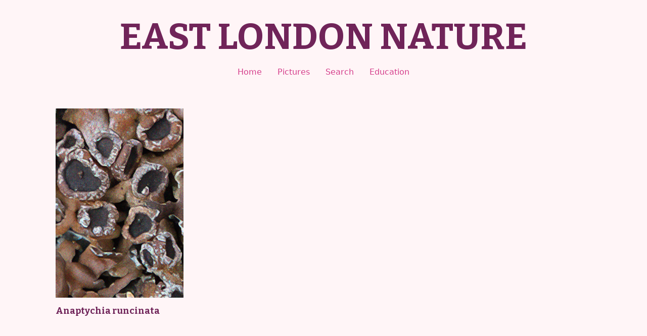

--- FILE ---
content_type: text/css
request_url: https://www.eastlondonnature.co.uk/wp-content/plugins/wordpress-creation-kit-pro/wordpress-creation-kit-api/wck-stp/css/wck-stp-front.css?ver=6.8.3
body_size: 127
content:
.stp_paginate{
	margin:10px 0;
}
.stp_paginate a{
    display: inline-block;
    padding: 0px 9px;
    margin-right: 1px;
    border-radius: 3px;
    border: solid 1px #c0c0c0;
    background: #e9e9e9;
    box-shadow: inset 0px 1px 0px rgba(255,255,255, .8), 0px 1px 3px rgba(0,0,0, .1);
    font-size: .875em;
    font-weight: bold;
    text-decoration: none;
    color: #717171;
    text-shadow: 0px 1px 0px rgba(255,255,255, 1);
	
    background: -webkit-gradient(linear, 0% 0%, 0% 100%, from(#f8f8f8), to(#e9e9e9));
    background: -moz-linear-gradient(0% 0% 270deg,#f8f8f8, #e9e9e9);	
}

.stp_paginate a:hover{
    background: #fefefe;
    background: -webkit-gradient(linear, 0% 0%, 0% 100%, from(#FEFEFE), to(#f0f0f0));
    background: -moz-linear-gradient(0% 0% 270deg,#FEFEFE, #f0f0f0);
}

.stp_paginate a.selected {
    border: none;
    background: #616161;
    box-shadow: inset 0px 0px 8px rgba(0,0,0, .5), 0px 1px 0px rgba(255,255,255, .8);
    color: #f0f0f0;
    text-shadow: 0px 0px 3px rgba(0,0,0, .5);
}

--- FILE ---
content_type: text/css
request_url: https://www.eastlondonnature.co.uk/wp-content/uploads/seedprod-css/style-9906.css?ver=1678525525
body_size: -18
content:
     #sp-ee1b4j .sp-posts-single-block {margin-bottom: px;}     #sp-ee1b4j .sp-posts-image {border-top-right-radius: px;border-top-left-radius: px;border-bottom-right-radius: px;border-bottom-left-radius: px;} #sp-ee1b4j .sp-posts-image-link{margin: 0px 0px 0px 0px ;}     #sp-ee1b4j .sp-posts-block-title {text-align: left;font-weight: bold;}     #sp-ee1b4j .sp-posts-block-meta-text {text-align: left;}     #sp-ee1b4j .sp-posts-block-excerpt {text-align: left;}     #sp-ee1b4j .sp-posts-block-read-more {text-align: left;}     #sp-ee1b4j .sp-posts-block-pagination {text-align: left;font-size: px;}   #sp-sixv11{width: 100%; max-width: 100%;}#sp-iwf0es{width: calc(100% - 0px);}#sp-ee1b4j{margin: 0px;}

--- FILE ---
content_type: text/javascript
request_url: https://www.eastlondonnature.co.uk/wp-content/plugins/seedprod-coming-soon-pro-5/public/js/sp-scripts.min.js?ver=6.15.10
body_size: 4791
content:
"use strict";function _typeof(e){return(_typeof="function"==typeof Symbol&&"symbol"==typeof Symbol.iterator?function(e){return typeof e}:function(e){return e&&"function"==typeof Symbol&&e.constructor===Symbol&&e!==Symbol.prototype?"symbol":typeof e})(e)}!function(e,t){var r,a;"object"==("undefined"==typeof exports?"undefined":_typeof(exports))&&"undefined"!=typeof module?module.exports=t():"function"==typeof define&&define.amd?define(t):(e=e||self,r=e.Cookies,(a=e.Cookies=t()).noConflict=function(){return e.Cookies=r,a})}(void 0,function(){function i(e){for(var t=1;t<arguments.length;t++){var r=arguments[t];for(var a in r)e[a]=r[a]}return e}var u={read:function(e){return e.replace(/%3B/g,";")},write:function(e){return e.replace(/;/g,"%3B")}};return function t(o,n){function r(e,t,r){if("undefined"!=typeof document){"number"==typeof(r=i({},n,r)).expires&&(r.expires=new Date(Date.now()+864e5*r.expires)),r.expires&&(r.expires=r.expires.toUTCString()),e=u.write(e).replace(/=/g,"%3D"),t=o.write(String(t),e);var a="";for(var s in r)r[s]&&(a+="; "+s,!0!==r[s]&&(a+="="+r[s].split(";")[0]));return document.cookie=e+"="+t+a}}return Object.create({set:r,get:function(e){if("undefined"!=typeof document&&(!arguments.length||e)){for(var t=document.cookie?document.cookie.split("; "):[],r={},a=0;a<t.length;a++){var s=t[a].split("="),n=s.slice(1).join("="),i=u.read(s[0]).replace(/%3D/g,"=");if(r[i]=o.read(n,i),e===i)break}return e?r[e]:r}},remove:function(e,t){r(e,"",i({},t,{expires:-1}))},withAttributes:function(e){return t(this.converter,i({},this.attributes,e))},withConverter:function(e){return t(i({},this.converter,e),this.attributes)}},{attributes:{value:Object.freeze(n)},converter:{value:Object.freeze(o)}})}(u,{path:"/"})});var seedprodCookies=Cookies.noConflict(),sp_emplacementRecaptcha=[],sp_option_id="";jQuery("form[id^=sp-optin-form]").submit(function(e){e.preventDefault();var t=jQuery(this).attr("id").replace("sp-optin-form-","");if(1===seeprod_enable_recaptcha)grecaptcha.execute(sp_emplacementRecaptcha[t]);else{sp_send_request("",t)}});var sp_CaptchaCallback=function(){jQuery("div[id^=recaptcha-]").each(function(e,t){sp_option_id=t.id.replace("recaptcha-",""),sp_emplacementRecaptcha[sp_option_id]=grecaptcha.render(t,{sitekey:"6LdfOukUAAAAAMCOEFEZ9WOSKyoYrxJcgXsf66Xr",badge:"bottomright",type:"image",size:"invisible",callback:function(e){sp_send_request(e,sp_option_id)}})})};function sp_send_request(e,s){var t=jQuery("#sp-optin-form-"+s).serialize(),r=jQuery.ajax({url:seedprod_api_url+"subscribers",type:"post",dataType:"json",timeout:5e3,data:t});jQuery("#sp-optin-form-"+s+" .sp-optin-submit").addClass("sp-ajax-striped sp-ajax-animated");var a=jQuery.ajax({url:sp_subscriber_callback_url,type:"post",timeout:3e4,data:t});jQuery.when(r,a).done(function(e,t){var r=jQuery("#sp-optin-form-"+s+" input[name^='seedprod_action']").val();if("1"==r&&(jQuery("#sp-optin-form-"+s).hide(),jQuery("#sp-optin-success-"+s).show()),"2"===r){var a=jQuery("#sp-optin-form-"+s+" input[name^='redirect_url']").val();window.location.href=a}jQuery("#sp-optin-form-"+s+" .sp-optin-submit").removeClass("sp-ajax-striped sp-ajax-animated")}).fail(function(e,t,r){jQuery("#sp-optin-form-"+s+" .sp-optin-submit").removeClass("sp-ajax-striped sp-ajax-animated"),1===seeprod_enable_recaptcha&&grecaptcha.reset(sp_emplacementRecaptcha[s])})}var x=[];function countdown(e,i,o,u,p){var t=(new Date).getTime();if("vt"==e){i+=t;var r=seedprodCookies.get("seedprod_enddate_"+o);null!=r?i=r:seedprodCookies.set("seedprod_enddate_"+o,i,{expires:360})}x[o]=setInterval(function(){var e=(new Date).getTime(),t=i-e,r=Math.floor(t/864e5),a=Math.floor(t%864e5/36e5),s=Math.floor(t%36e5/6e4),n=Math.floor(t%6e4/1e3);-1==n&&(r=a=s=n=0),0==r?jQuery("#sp-cd-days-"+o).hide():jQuery("#sp-cd-days-"+o+" .sp-cd-amount").html(pad(r,2)),jQuery("#sp-cd-hours-"+o+" .sp-cd-amount").html(pad(a,2)),jQuery("#sp-cd-minutes-"+o+" .sp-cd-amount").html(pad(s,2)),jQuery("#sp-cd-seconds-"+o+" .sp-cd-amount").html(pad(n,2)),t<0&&(clearInterval(x[o]),"1"==u&&(jQuery("#sp-countdown-"+o+" .sp-countdown-group").hide(),jQuery("#sp-countdown-expired-"+o).show()),"2"==u&&(jQuery("#sp-countdown-"+o+" .sp-countdown-group").hide(),window.location.href=p),"3"==u&&seedprodCookies.remove("seedprod_enddate_"+o))},1e3)}function seedprod_animatedheadline(e,t,r,a){"true"==t&&window.setInterval(function(){jQuery("#sp-animated-head-"+e+" .sp-title-highlight .sp-title--headline.sp-animated").addClass("sp-hide-highlight"),setTimeout(function(){jQuery("#sp-animated-head-"+e+" .sp-title-highlight .sp-title--headline.sp-animated").removeClass("sp-hide-highlight")},200)},a)}function seedprod_rotateheadline(e,t,r){jQuery("#sp-animated-head-"+e+" .preview-sp-title").seedprod_responsive_title_shortcode()}function pad(e,t,r){return r=r||"0",(e+="").length>=t?e:new Array(t-e.length+1).join(r)+e}function seedprod_escapeHtml(e){return e.replace(/&/g,"&amp;").replace(/</g,"&lt;").replace(/>/g,"&gt;").replace(/"/g,"&quot;").replace(/'/g,"&#039;")}function seedprod_tabbedlayout(t){jQuery("#sp-"+t+" ul.sp-tabbedlayout-wrapper li a").click(function(){jQuery("#sp-"+t+" ul.sp-tabbedlayout-wrapper li a").removeClass("sp-active-tab");var e=jQuery(this).attr("data-tab");jQuery("#sp-"+t+" ul.sp-tabbedlayout-wrapper li a.sp-tab-section-"+e).addClass("sp-active-tab"),jQuery("#sp-"+t+" div.tab-content-box").addClass("sp-hidden"),jQuery("#sp-"+t+" div.sp-tab-content-section-"+e).removeClass("sp-hidden")})}function seedprod_bg_slideshow(e,t){var r=2<arguments.length&&void 0!==arguments[2]?arguments[2]:5e3,a=3<arguments.length&&void 0!==arguments[3]?arguments[3]:"ease-in",s=4<arguments.length&&void 0!==arguments[4]?arguments[4]:500;document.querySelector(e).style.backgroundSize="cover",document.querySelector(e).style.backgroundRepeat="no-repeat",document.querySelector(e).style.backgroundPosition="center center";var n="all "+s+"ms "+a;document.querySelector(e).style.WebkitTransition=n,document.querySelector(e).style.MozTransition=n,document.querySelector(e).style.MsTransition=n,document.querySelector(e).style.OTransition=n,document.querySelector(e).style.transition=n;var i=0;document.querySelector(e).style.backgroundImage="url('"+t[i]+"')",i++,setInterval(function(){document.querySelector(e).style.backgroundImage="url('"+t[i]+"')",++i>=t.length&&(i=0)},r);var o=new Array;t.forEach(function(e,t){o[t]=new Image,o[t].src=e})}jQuery(document).ready(function(e){e('link[href*="/wp-content/themes/"]').remove()}),jQuery(document).ready(function(e){for(var t="{MM}/{dd}/{yyyy}",r=e("body").html().split("[#"),a=1;a<r.length;a++){var s=t,n=r[a].split("]")[0],i=n.split(":");s=1<i.length?i[1]:t;var o=Date.create(i[0]),u=new RegExp("\\[#"+n+"]","g");e("body *").replaceText(u,o.format(s))}e(".sp-dynamic-text").contents().unwrap()}),jQuery(document).ready(function(e){for(var t=e("body").html().split("[q:"),r=1;r<t.length;r++){var a="",s=t[r].split("]")[0],n=s.split("=");a=1<n.length?n[1]:"";var i=n[0],o=new RegExp("\\[q:"+s+"]","g"),u=new URLSearchParams(window.location.search).get(i);null!=u&&(a=u);var p=e("body").html().replace(o,seedprod_escapeHtml(a));e("body").html(p)}e(".sp-dynamic-text").contents().unwrap()}),jQuery(".sp-testimonial-nav button").click(function(){var e="#"+jQuery(this).parents(".sp-testimonials-wrapper").attr("id"),t=jQuery(e+" .sp-testimonial-nav button").index(this),r=0,a=jQuery(".sp-testimonial-wrapper",jQuery(this).parents(e)),s=jQuery(this).parents(".sp-testimonials-wrapper").attr("data-slidetoshow");null==s&&(s=1);for(var n=Math.ceil(a.length/parseInt(s)),i=0;i<n;i++){.5<=jQuery(e+' .sp-testimonial-nav button[data-index="'+i+'"]').css("opacity")&&(r=i)}var o=jQuery(e+" .sp-testimonial-nav button").length-1,u=jQuery(e+" .sp-testimonial-nav button").eq(t).attr("data-index");0==t&&(0==r?r=Math.ceil(a.length/parseInt(s))-1:r--),t==o&&(Math.ceil(a.length/parseInt(s))-1==r?r=0:r++),a.css({opacity:0,height:"0",position:"absolute"}),jQuery(e+" .sp-testimonial-nav button[data-index]").css({opacity:.25});var p=parseInt(r*parseInt(s)),c=parseInt(p+parseInt(s));if(void 0!==u){r=u,p=parseInt(r*parseInt(s)),c=parseInt(p+parseInt(s));for(var l=p;l<c;l++)jQuery(a).eq(l).css({opacity:1,height:"auto",position:"initial"});jQuery(e+" .sp-testimonial-nav button").eq(t).css({opacity:1})}else{p=parseInt(r*parseInt(s)),c=parseInt(p+parseInt(s));for(var d=p;d<c;d++)jQuery(a).eq(d).css({opacity:1,height:"auto",position:"initial"});jQuery(e+" .sp-testimonial-nav button").eq(r+1).css({opacity:1})}});var testimonial_timers={};function seedprod_twitterembedtimeline(t,r,a,s,n,i,o,u,p,c){twttr.ready(function(e){window.twttr.widgets.createTimeline({sourceType:"profile",screenName:r},document.getElementById("sp-twitterembedtimeline-preview-"+t),{showReplies:a,width:s,height:n,chrome:i,align:o,borderColor:u,theme:p,lang:c}).then(function(e){})})}function seedprod_twittertweetbutton(t,r,a,s,n,i,o,u){twttr.ready(function(e){window.twttr.widgets.createShareButton(r,document.getElementById("sp-twittertweetbutton-preview-"+t),{size:a,text:s,hashtags:n,via:i,related:o,lang:u})})}jQuery(".sp-testimonials-wrapper").each(function(e){var t="#"+jQuery(this).attr("id"),r=jQuery(this).attr("data-autoplay"),a=jQuery(this).attr("data-speed");a=""===a?5e3:1e3*parseInt(a),void 0!==r&&(testimonial_timers[t]=setInterval(function(){jQuery(t+" .sp-testimonial-nav button:last-child").trigger("click")},a))}),jQuery(".sp-testimonials-wrapper").hover(function(){var e="#"+jQuery(this).attr("id");clearInterval(testimonial_timers[e])}),jQuery(".sp-testimonials-wrapper").mouseleave(function(){var e="#"+jQuery(this).attr("id"),t=jQuery(this).attr("data-autoplay"),r=jQuery(this).attr("data-speed");r=""===r?5e3:1e3*parseInt(r),void 0!==t&&(testimonial_timers[e]=setInterval(function(){jQuery(e+" .sp-testimonial-nav button:last-child").trigger("click")},r))}),jQuery(".sp-imagecarousel-nav button").click(function(){var e="#"+jQuery(this).parents(".sp-imagecarousels-wrapper").attr("id"),t=jQuery(e+" .sp-imagecarousel-nav button").index(this),r=0,a=jQuery(".sp-imagecarousel-wrapper",jQuery(this).parents(e)),s=jQuery(this).parents(".sp-imagecarousels-wrapper").attr("data-slidetoshow");null==s&&(s=1);for(var n=Math.ceil(a.length/parseInt(s)),i=0;i<n;i++){.5<=jQuery(e+' .sp-imagecarousel-nav button[data-index="'+i+'"]').css("opacity")&&(r=i)}var o=jQuery(e+" .sp-imagecarousel-nav button").length-1,u=jQuery(e+" .sp-imagecarousel-nav button").eq(t).attr("data-index");0==t&&(0==r?r=Math.ceil(a.length/parseInt(s))-1:r--),t==o&&(Math.ceil(a.length/parseInt(s))-1==r?r=0:r++);var p=parseInt(r*parseInt(s)),c=parseInt(p+parseInt(s));if(a.css({opacity:0,height:"0",position:"absolute"}),jQuery(e+" .sp-imagecarousel-nav button[data-index]").css({opacity:.25}),void 0!==u){r=u,p=parseInt(r*parseInt(s)),c=parseInt(p+parseInt(s));for(var l=p;l<c;l++)jQuery(a).eq(l).css({opacity:1,height:"auto",position:"initial"});jQuery(e+" .sp-imagecarousel-nav button").eq(t).css({opacity:1})}else{p=parseInt(r*parseInt(s)),c=parseInt(p+parseInt(s));for(var d=p;d<c;d++)jQuery(a).eq(d).css({opacity:1,height:"auto",position:"initial"});jQuery(e+" .sp-imagecarousel-nav button").eq(r+1).css({opacity:1})}});var imagecarousel_timers={};function PureDropdown(e){var t="seedprod-menu-active",r="role",a="aria-hidden",s=".menu-item a",n=window.hasOwnProperty&&window.hasOwnProperty("ontouchstart")?"touchstart":"mousedown",i=this;this._state=1,this.show=function(){0!==this._state&&(this._dropdownParent.classList.add(t),this._menu.setAttribute(a,!1),this._state=0)},this.hide=function(){1!==this._state&&(this._dropdownParent.classList.remove(t),this._menu.setAttribute(a,!0),this._link.focus(),this._state=1)},this.toggle=function(){this[1===this._state?"show":"hide"]()},this.halt=function(e){e.stopPropagation(),e.preventDefault()},this._dropdownParent=e,this._link=this._dropdownParent.querySelector(s),this._menu=this._dropdownParent.querySelector(".sub-menu"),this._firstMenuLink=this._menu.querySelector(s),this._link.setAttribute("aria-haspopup","true"),this._menu.setAttribute(r,"menu"),this._menu.setAttribute("aria-labelledby",this._link.getAttribute("id")),this._menu.setAttribute("aria-hidden","true"),[].forEach.call(this._menu.querySelectorAll("li"),function(e){e.setAttribute(r,"presentation")}),[].forEach.call(this._menu.querySelectorAll("a"),function(e){e.setAttribute(r,"menuitem")}),this._link.addEventListener("click",function(e){0!==i._state&&(e.stopPropagation(),e.preventDefault(),i.show())}),this._link.addEventListener("mouseover",function(e){e.stopPropagation(),e.preventDefault(),window.matchMedia("only screen and (min-width: 768px)").matches&&i.toggle()}),this._link.addEventListener("mouseout",function(e){e.stopPropagation(),e.preventDefault(),window.matchMedia("only screen and (min-width: 768px)").matches&&(i.hide(),i._link.blur())}),document.addEventListener("keydown",function(e){var t,r,a,s,n;if(0===i._state&&!i._menu.querySelector(".menu-item-active"))if(t=i._menu.querySelector(":focus"),27===e.keyCode)i.halt(e),i.hide();else if(40===e.keyCode){for(i.halt(e),a=t?t.parentNode.nextSibling:null;a&&1!==a.nodeType;)a=a.nextSibling;n=a?a.querySelector(".menu-item a"):null,t?n&&n.focus():i._menu.querySelector(".menu-item a").focus()}else if(38===e.keyCode){for(i.halt(e),r=t?t.parentNode.previousSibling:null;r&&1!==r.nodeType;)r=r.previousSibling;s=r?r.querySelector(".menu-item a"):null,t?s&&s.focus():i._menu.querySelector(".menu-item:last-child .menu-item a").focus()}}),document.addEventListener(n,function(e){var t=e.target;t===i._link||i._menu.contains(t)||(i.hide(),i._link.blur())})}function initDropdowns(){for(var e=document.querySelectorAll(".menu-item-has-children"),t=0;t<e.length;t++)new PureDropdown(e[t])}function seedprod_add_basic_lightbox(e){jQuery("#sp-"+e+" a").click(function(){return!1}),new ImgPreviewer("#sp-"+e,{scrollbar:!0,dataUrlKey:"href"}).update()}function seedprod_add_gallery_lightbox(e){jQuery("#sp-"+e+" a.sp-gallery-items").click(function(){return!1});var t=new ImgPreviewer("#sp-"+e+" .sp-gallery-block",{scrollbar:!0,dataUrlKey:"href"});t.update(),jQuery("#sp-"+e+" .sp-gallery-tabs a.sp-gallery-tab-title").click(function(){var r=jQuery(this).attr("data-gallery-index");jQuery("#sp-"+e+" .sp-gallery-tab-title").removeClass("sp-tab-active"),jQuery(this).addClass("sp-tab-active"),jQuery.each(jQuery("#sp-"+e+" .sp-gallery-items"),function(e,t){(jQuery(this).removeClass("sp-hidden-items"),jQuery(this).removeClass("zoom-in"),"all"!=r)&&(-1<jQuery(t).data("tags").indexOf(r)||jQuery(this).addClass("sp-hidden-items"))}),t.update()})}function seedprod_add_gallery_js(e){jQuery("#sp-"+e+" .sp-gallery-tabs a.sp-gallery-tab-title").click(function(){var r=jQuery(this).attr("data-gallery-index");jQuery("#sp-"+e+" .sp-gallery-tab-title").removeClass("sp-tab-active"),jQuery(this).addClass("sp-tab-active"),jQuery.each(jQuery("#sp-"+e+" .sp-gallery-items"),function(e,t){(jQuery(this).removeClass("sp-hidden-items"),jQuery(this).removeClass("zoom-in"),"all"!=r)&&(-1<jQuery(t).data("tags").indexOf(r)||jQuery(this).addClass("sp-hidden-items"))})})}function counter(e){var t=jQuery("#sp-counter-".concat(e," .sp-counter-text-wrapper .sp-counter-number")).attr("data-duration"),r=jQuery("#sp-counter-".concat(e," .sp-counter-text-wrapper .sp-counter-number")).attr("data-start-number"),a=jQuery("#sp-counter-".concat(e," .sp-counter-text-wrapper .sp-counter-number")).attr("data-end-number"),s=jQuery("#sp-counter-".concat(e," .sp-counter-text-wrapper .sp-counter-number")).attr("data-thousands-separator"),n=jQuery("#sp-counter-".concat(e," .sp-counter-text-wrapper .sp-counter-number")).attr("data-separator"),i={};i.duration=t,i.delimiter=s?{default:",",space:" ",dot:"."}[n]:"",i.toValue=a,jQuery("#sp-counter-number-".concat(e)).html(r),jQuery("#sp-counter-number-".concat(e)).numerator(i)}function beforeafterslider(e,t){console.log(t),jQuery("#sp-toggle-".concat(e," .twentytwenty-container")).twentytwenty(t)}function hotspotTooltips(a,e){var s=jQuery("#sp-".concat(a," .sp-hotspot-image")).attr("data-tooltip-trigger"),n=jQuery("#sp-".concat(a," .sp-hotspot-image")).attr("data-tooltip-animation"),i=jQuery("#sp-".concat(a," .sp-hotspot-image")).attr("data-tooltip-duration"),o=jQuery("#sp-".concat(a," .sp-hotspot-image")).attr("data-tooltip-position"),u=jQuery("#sp-".concat(a," .sp-hotspot-image")).attr("data-tooltip-show-arrow"),p=jQuery("#sp-".concat(a," .sp-hotspot-image")).attr("data-tooltip-max-width");(e=JSON.parse(e)).map(function(e,t){var r="#sp-".concat(a," #hotspot-").concat(a,"-").concat(t);jQuery(r).tooltipster({animation:n,delay:i,trigger:s,side:o,arrow:"true"===u,maxWidth:p,content:e.tooltipContent,contentCloning:!0,contentAsHTML:!0})})}jQuery(".sp-imagecarousels-wrapper").each(function(e){var t="#"+jQuery(this).attr("id"),r=jQuery(this).attr("data-autoplay"),a=jQuery(this).attr("data-speed");a=""===a?5e3:1e3*parseInt(a),void 0!==r&&(imagecarousel_timers[t]=setInterval(function(){jQuery(t+" .sp-imagecarousel-nav button:last-child").trigger("click")},a))}),jQuery(".sp-imagecarousels-wrapper").hover(function(){var e="#"+jQuery(this).attr("id");clearInterval(imagecarousel_timers[e])}),jQuery(".sp-imagecarousels-wrapper").mouseleave(function(){var e="#"+jQuery(this).attr("id"),t=jQuery(this).attr("data-autoplay"),r=jQuery(this).attr("data-speed");r=""===r?5e3:1e3*parseInt(r),void 0!==t&&(imagecarousel_timers[e]=setInterval(function(){jQuery(e+" .sp-imagecarousel-nav button:last-child").trigger("click")},r))}),jQuery(".hamburger").click(function(){jQuery(this).toggleClass("active"),jQuery(this).next(".nav-menu").toggleClass("active")}),jQuery.fn.isInViewport=function(){var e=jQuery(this).offset().top,t=e+jQuery(this).outerHeight(),r=jQuery(window).scrollTop(),a=r+jQuery(window).height();return r<t&&e<a},jQuery(".sp-type-alert button.sp-alert-close").click(function(){jQuery(this).parents(".sp-type-alert").hide()}),jQuery(".sp-businessreview-nav button").click(function(){var e="#"+jQuery(this).parents(".sp-businessreview-wrapper").attr("id"),t=jQuery(e+" .sp-businessreview-nav button").index(this),r=0,a=jQuery(".seedprod-business-review-wrapper",jQuery(this).parents(e)),s=jQuery(this).parents(".sp-businessreview-wrapper").attr("data-slidetoshow");null==s&&(s=1);for(var n=Math.ceil(a.length/parseInt(s)),i=0;i<n;i++){.5<=jQuery(e+' .sp-businessreview-nav button[data-index="'+i+'"]').css("opacity")&&(r=i)}var o=jQuery(e+" .sp-businessreview-nav button").length-1,u=jQuery(e+" .sp-businessreview-nav button").eq(t).attr("data-index");0==t&&(0==r?r=Math.ceil(a.length/parseInt(s))-1:r--),t==o&&(Math.ceil(a.length/parseInt(s))-1==r?r=0:r++),a.css({"z-index":999,opacity:0,height:"0",position:"absolute"}),jQuery(e+" .sp-businessreview-nav button[data-index]").css({opacity:.25});var p=parseInt(r*parseInt(s)),c=parseInt(p+parseInt(s));if(void 0!==u){r=u,p=parseInt(r*parseInt(s)),c=parseInt(p+parseInt(s));for(var l=p;l<c;l++)jQuery(a).eq(l).css({opacity:1,height:"auto",position:"initial"});jQuery(e+" .sp-businessreview-nav button").eq(t).css({opacity:1})}else{p=parseInt(r*parseInt(s)),c=parseInt(p+parseInt(s));for(var d=p;d<c;d++)jQuery(a).eq(d).css({opacity:1,height:"auto",position:"initial"});jQuery(e+" .sp-businessreview-nav button").eq(r+1).css({opacity:1})}});var businessreview_timers={};jQuery(".sp-businessreview-wrapper").each(function(e){var t="#"+jQuery(this).attr("id"),r=jQuery(this).attr("data-autoplay"),a=jQuery(this).attr("data-speed");a=""===a?5e3:1e3*parseInt(a),void 0!==r&&(businessreview_timers[t]=setInterval(function(){jQuery(t+" .sp-businessreview-nav button:last-child").trigger("click")},a))}),jQuery(".sp-businessreview-wrapper").hover(function(){var e="#"+jQuery(this).attr("id");clearInterval(businessreview_timers[e])}),jQuery(".sp-businessreview-wrapper").mouseleave(function(){var e="#"+jQuery(this).attr("id"),t=jQuery(this).attr("data-autoplay"),r=jQuery(this).attr("data-speed");r=""===r?5e3:1e3*parseInt(r),void 0!==t&&(businessreview_timers[e]=setInterval(function(){jQuery(e+" .sp-businessreview-nav button:last-child").trigger("click")},r))});